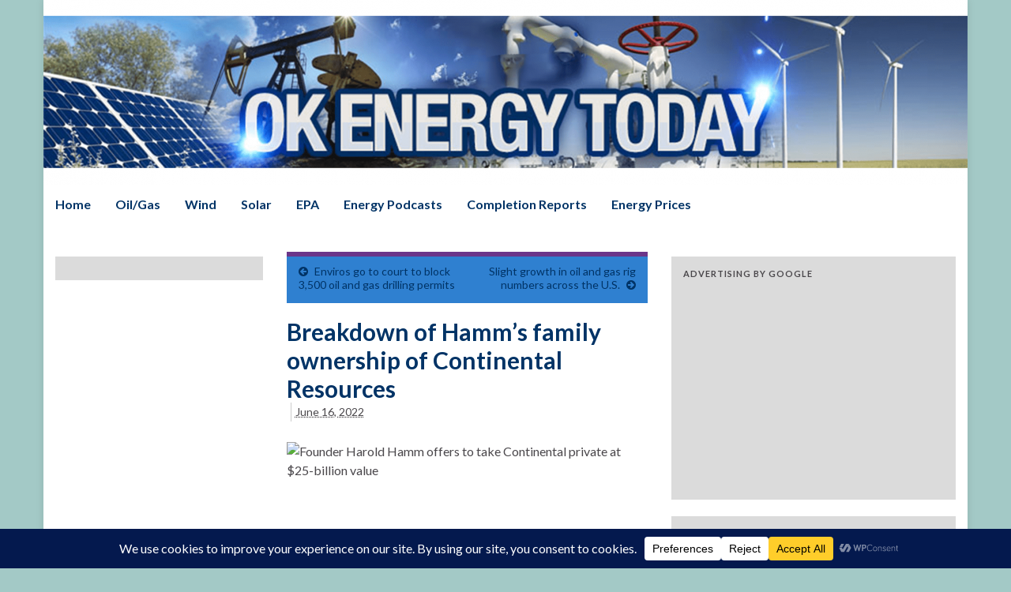

--- FILE ---
content_type: text/html; charset=utf-8
request_url: https://www.google.com/recaptcha/api2/aframe
body_size: 267
content:
<!DOCTYPE HTML><html><head><meta http-equiv="content-type" content="text/html; charset=UTF-8"></head><body><script nonce="wjvGWQ6JsQoGadQdfZExhA">/** Anti-fraud and anti-abuse applications only. See google.com/recaptcha */ try{var clients={'sodar':'https://pagead2.googlesyndication.com/pagead/sodar?'};window.addEventListener("message",function(a){try{if(a.source===window.parent){var b=JSON.parse(a.data);var c=clients[b['id']];if(c){var d=document.createElement('img');d.src=c+b['params']+'&rc='+(localStorage.getItem("rc::a")?sessionStorage.getItem("rc::b"):"");window.document.body.appendChild(d);sessionStorage.setItem("rc::e",parseInt(sessionStorage.getItem("rc::e")||0)+1);localStorage.setItem("rc::h",'1762901625017');}}}catch(b){}});window.parent.postMessage("_grecaptcha_ready", "*");}catch(b){}</script></body></html>